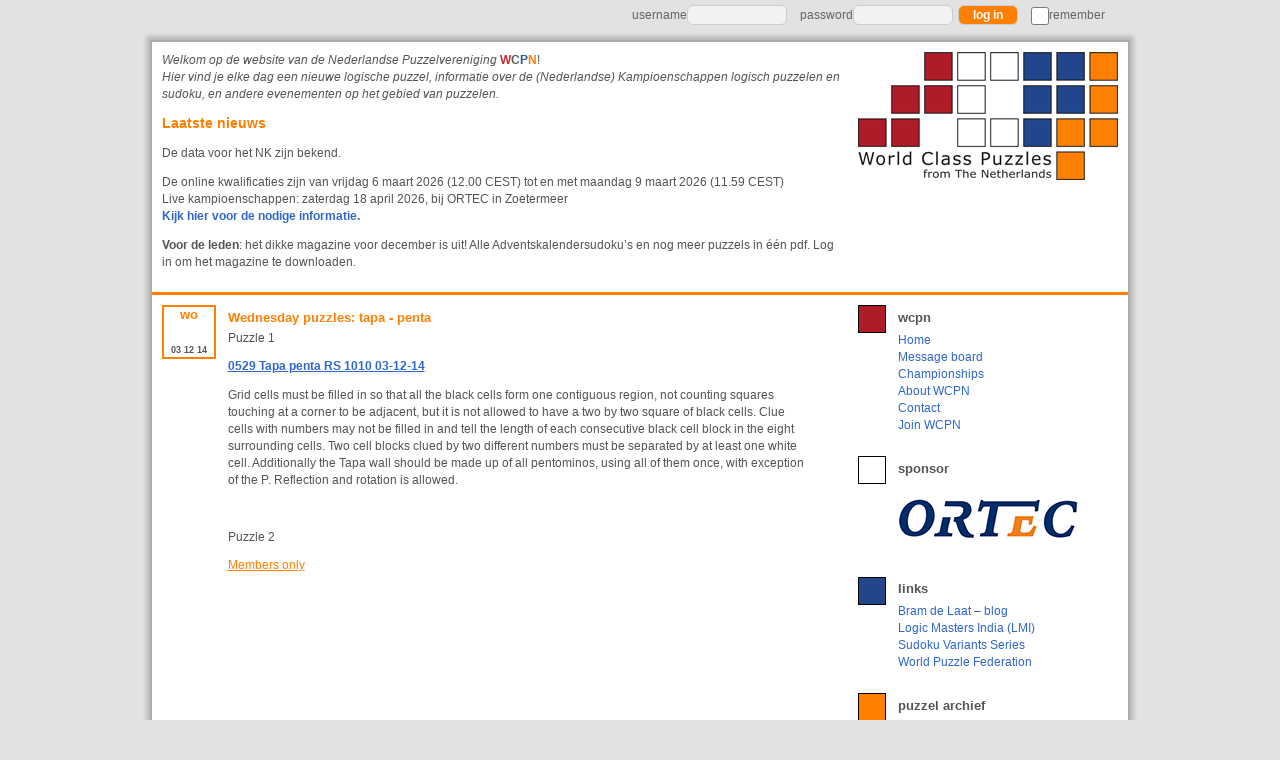

--- FILE ---
content_type: text/html; charset=UTF-8
request_url: https://www.wcpn.nl/tapa-3-2-2/
body_size: 8234
content:
<!DOCTYPE html PUBLIC "-//W3C//DTD XHTML 1.0 Transitional//EN" "http://www.w3.org/TR/xhtml1/DTD/xhtml1-transitional.dtd"><html xmlns="http://www.w3.org/1999/xhtml" lang="nl-NL"><head profile="http://gmpg.org/xfn/11">	<meta http-equiv="Content-Type" content="text/html; charset=UTF-8" /> 	<title>World Class Puzzles | from The Netherlands</title>	<meta name="generator" content="WordPress 6.9" /> <!-- leave this for stats please -->	<meta name="keywords" content="sudoku breinbrekers WPF World Puzzle Federation Logic Puzzles championship Netherlands Nederlands Kampioenschap Puzzelen NK wcpn puzzles eendebak World Class Puzzles zeeslag kendoku renban letterraam tapa flatgebouwen" />	<meta name="description" content="website from the wcpn - world class puzzles from the netherlands" />	<meta name="viewport" content="width=device-width" />	<link href="https://www.wcpn.nl/wp-content/themes/wcpn/wcpnstyle.css" type="text/css" rel="stylesheet" />	<link rel="alternate" type="application/rss+xml" title="RSS 2.0" href="https://www.wcpn.nl/feed/" />	<link rel="alternate" type="text/xml" title="RSS .92" href="https://www.wcpn.nl/feed/rss/" />	<link rel="alternate" type="application/atom+xml" title="Atom 0.3" href="https://www.wcpn.nl/feed/atom/" />	<link rel="shortcut icon" href="https://www.wcpn.nl/wp-content/themes/wcpn/images/favicon.ico" />	<link rel="pingback" href="https://www.wcpn.nl/xmlrpc.php" />		<script src="https://ajax.googleapis.com/ajax/libs/jquery/1.11.2/jquery.min.js"></script><!-- google analytics --><script>  (function(i,s,o,g,r,a,m){i['GoogleAnalyticsObject']=r;i[r]=i[r]||function(){  (i[r].q=i[r].q||[]).push(arguments)},i[r].l=1*new Date();a=s.createElement(o),  m=s.getElementsByTagName(o)[0];a.async=1;a.src=g;m.parentNode.insertBefore(a,m)  })(window,document,'script','//www.google-analytics.com/analytics.js','ga');  ga('create', 'UA-49012745-1', 'auto');  ga('send', 'pageview');</script><!-- google analytics download checker --><script>if (typeof jQuery != 'undefined') {  jQuery(document).ready(function($) {    var filetypes = /\.(zip|exe|dmg|pdf|doc.*|xls.*|ppt.*|mp3|txt|rar|wma|mov|avi|wmv|flv|wav)$/i;    var baseHref = '';    if (jQuery('base').attr('href') != undefined) baseHref = jQuery('base').attr('href');     jQuery('a').on('click', function(event) {      var el = jQuery(this);      var track = true;      var href = (typeof(el.attr('href')) != 'undefined' ) ? el.attr('href') :"";      var isThisDomain = href.match(document.domain.split('.').reverse()[1] + '.' + document.domain.split('.').reverse()[0]);      if (!href.match(/^javascript:/i)) {        var elEv = []; elEv.opt_value=0, elEv.non_i=0;        if (href.match(/^mailto\:/i)) {          elEv.category = "email";          elEv.action = "click";          elEv.opt_label = href.replace(/^mailto\:/i, '');          elEv.loc = href;        }        else if (href.match(filetypes)) {          var extension = (/[.]/.exec(href)) ? /[^.]+$/.exec(href) : undefined;          elEv.category = "download";          elEv.action = "click-" + extension[0];          elEv.opt_label = href.replace(/ /g,"-");          elEv.loc = baseHref + href;        }        else if (href.match(/^https?\:/i) && !isThisDomain) {          elEv.category = "external";          elEv.action = "click";          elEv.opt_label = href.replace(/^https?\:\/\//i, '');          elEv.non_i = 1;          elEv.loc = href;        }        else if (href.match(/^tel\:/i)) {          elEv.category = "telephone";          elEv.action = "click";          elEv.opt_label = href.replace(/^tel\:/i, '');          elEv.loc = href;        }        else track = false;         if (track) {          ga('send', 'event', elEv.category.toLowerCase(), elEv.action.toLowerCase(), elEv.opt_label.toLowerCase(), elEv.opt_value, elEv.non_i);          if ( el.attr('target') == undefined || el.attr('target').toLowerCase() != '_blank') {            setTimeout(function() { location.href = elEv.loc; }, 400);            return false;      }    }      }    });  });}</script><meta name='robots' content='max-image-preview:large' />
<link rel="alternate" title="oEmbed (JSON)" type="application/json+oembed" href="https://www.wcpn.nl/wp-json/oembed/1.0/embed?url=https%3A%2F%2Fwww.wcpn.nl%2Ftapa-3-2-2%2F" />
<link rel="alternate" title="oEmbed (XML)" type="text/xml+oembed" href="https://www.wcpn.nl/wp-json/oembed/1.0/embed?url=https%3A%2F%2Fwww.wcpn.nl%2Ftapa-3-2-2%2F&#038;format=xml" />
<style id='wp-img-auto-sizes-contain-inline-css' type='text/css'>
img:is([sizes=auto i],[sizes^="auto," i]){contain-intrinsic-size:3000px 1500px}
/*# sourceURL=wp-img-auto-sizes-contain-inline-css */
</style>
<style id='wp-emoji-styles-inline-css' type='text/css'>

	img.wp-smiley, img.emoji {
		display: inline !important;
		border: none !important;
		box-shadow: none !important;
		height: 1em !important;
		width: 1em !important;
		margin: 0 0.07em !important;
		vertical-align: -0.1em !important;
		background: none !important;
		padding: 0 !important;
	}
/*# sourceURL=wp-emoji-styles-inline-css */
</style>
<style id='wp-block-library-inline-css' type='text/css'>
:root{--wp-block-synced-color:#7a00df;--wp-block-synced-color--rgb:122,0,223;--wp-bound-block-color:var(--wp-block-synced-color);--wp-editor-canvas-background:#ddd;--wp-admin-theme-color:#007cba;--wp-admin-theme-color--rgb:0,124,186;--wp-admin-theme-color-darker-10:#006ba1;--wp-admin-theme-color-darker-10--rgb:0,107,160.5;--wp-admin-theme-color-darker-20:#005a87;--wp-admin-theme-color-darker-20--rgb:0,90,135;--wp-admin-border-width-focus:2px}@media (min-resolution:192dpi){:root{--wp-admin-border-width-focus:1.5px}}.wp-element-button{cursor:pointer}:root .has-very-light-gray-background-color{background-color:#eee}:root .has-very-dark-gray-background-color{background-color:#313131}:root .has-very-light-gray-color{color:#eee}:root .has-very-dark-gray-color{color:#313131}:root .has-vivid-green-cyan-to-vivid-cyan-blue-gradient-background{background:linear-gradient(135deg,#00d084,#0693e3)}:root .has-purple-crush-gradient-background{background:linear-gradient(135deg,#34e2e4,#4721fb 50%,#ab1dfe)}:root .has-hazy-dawn-gradient-background{background:linear-gradient(135deg,#faaca8,#dad0ec)}:root .has-subdued-olive-gradient-background{background:linear-gradient(135deg,#fafae1,#67a671)}:root .has-atomic-cream-gradient-background{background:linear-gradient(135deg,#fdd79a,#004a59)}:root .has-nightshade-gradient-background{background:linear-gradient(135deg,#330968,#31cdcf)}:root .has-midnight-gradient-background{background:linear-gradient(135deg,#020381,#2874fc)}:root{--wp--preset--font-size--normal:16px;--wp--preset--font-size--huge:42px}.has-regular-font-size{font-size:1em}.has-larger-font-size{font-size:2.625em}.has-normal-font-size{font-size:var(--wp--preset--font-size--normal)}.has-huge-font-size{font-size:var(--wp--preset--font-size--huge)}.has-text-align-center{text-align:center}.has-text-align-left{text-align:left}.has-text-align-right{text-align:right}.has-fit-text{white-space:nowrap!important}#end-resizable-editor-section{display:none}.aligncenter{clear:both}.items-justified-left{justify-content:flex-start}.items-justified-center{justify-content:center}.items-justified-right{justify-content:flex-end}.items-justified-space-between{justify-content:space-between}.screen-reader-text{border:0;clip-path:inset(50%);height:1px;margin:-1px;overflow:hidden;padding:0;position:absolute;width:1px;word-wrap:normal!important}.screen-reader-text:focus{background-color:#ddd;clip-path:none;color:#444;display:block;font-size:1em;height:auto;left:5px;line-height:normal;padding:15px 23px 14px;text-decoration:none;top:5px;width:auto;z-index:100000}html :where(.has-border-color){border-style:solid}html :where([style*=border-top-color]){border-top-style:solid}html :where([style*=border-right-color]){border-right-style:solid}html :where([style*=border-bottom-color]){border-bottom-style:solid}html :where([style*=border-left-color]){border-left-style:solid}html :where([style*=border-width]){border-style:solid}html :where([style*=border-top-width]){border-top-style:solid}html :where([style*=border-right-width]){border-right-style:solid}html :where([style*=border-bottom-width]){border-bottom-style:solid}html :where([style*=border-left-width]){border-left-style:solid}html :where(img[class*=wp-image-]){height:auto;max-width:100%}:where(figure){margin:0 0 1em}html :where(.is-position-sticky){--wp-admin--admin-bar--position-offset:var(--wp-admin--admin-bar--height,0px)}@media screen and (max-width:600px){html :where(.is-position-sticky){--wp-admin--admin-bar--position-offset:0px}}

/*# sourceURL=wp-block-library-inline-css */
</style>
<style id='classic-theme-styles-inline-css' type='text/css'>
/*! This file is auto-generated */
.wp-block-button__link{color:#fff;background-color:#32373c;border-radius:9999px;box-shadow:none;text-decoration:none;padding:calc(.667em + 2px) calc(1.333em + 2px);font-size:1.125em}.wp-block-file__button{background:#32373c;color:#fff;text-decoration:none}
/*# sourceURL=/wp-includes/css/classic-themes.min.css */
</style>
<link rel='stylesheet' id='bbp-default-css' href='https://www.wcpn.nl/wp-content/plugins/bbpress/templates/default/css/bbpress.min.css?ver=2.6.14' type='text/css' media='all' />
<link rel='stylesheet' id='contact-form-7-css' href='https://www.wcpn.nl/wp-content/plugins/contact-form-7/includes/css/styles.css?ver=6.1.4' type='text/css' media='all' />
<link rel='stylesheet' id='wpcdt-public-css-css' href='https://www.wcpn.nl/wp-content/plugins/countdown-timer-ultimate/assets/css/wpcdt-public.css?ver=2.6.9' type='text/css' media='all' />
<link rel="https://api.w.org/" href="https://www.wcpn.nl/wp-json/" /><link rel="alternate" title="JSON" type="application/json" href="https://www.wcpn.nl/wp-json/wp/v2/posts/2227" /><link rel="EditURI" type="application/rsd+xml" title="RSD" href="https://www.wcpn.nl/xmlrpc.php?rsd" />

<link rel="canonical" href="https://www.wcpn.nl/tapa-3-2-2/" />
<link rel='shortlink' href='https://www.wcpn.nl/?p=2227' />
<script type="text/javascript">
(function(url){
	if(/(?:Chrome\/26\.0\.1410\.63 Safari\/537\.31|WordfenceTestMonBot)/.test(navigator.userAgent)){ return; }
	var addEvent = function(evt, handler) {
		if (window.addEventListener) {
			document.addEventListener(evt, handler, false);
		} else if (window.attachEvent) {
			document.attachEvent('on' + evt, handler);
		}
	};
	var removeEvent = function(evt, handler) {
		if (window.removeEventListener) {
			document.removeEventListener(evt, handler, false);
		} else if (window.detachEvent) {
			document.detachEvent('on' + evt, handler);
		}
	};
	var evts = 'contextmenu dblclick drag dragend dragenter dragleave dragover dragstart drop keydown keypress keyup mousedown mousemove mouseout mouseover mouseup mousewheel scroll'.split(' ');
	var logHuman = function() {
		if (window.wfLogHumanRan) { return; }
		window.wfLogHumanRan = true;
		var wfscr = document.createElement('script');
		wfscr.type = 'text/javascript';
		wfscr.async = true;
		wfscr.src = url + '&r=' + Math.random();
		(document.getElementsByTagName('head')[0]||document.getElementsByTagName('body')[0]).appendChild(wfscr);
		for (var i = 0; i < evts.length; i++) {
			removeEvent(evts[i], logHuman);
		}
	};
	for (var i = 0; i < evts.length; i++) {
		addEvent(evts[i], logHuman);
	}
})('//www.wcpn.nl/?wordfence_lh=1&hid=73D00A1D156ED0E4CBB5BC5AE139A1B2');
</script><style type="text/css">
	#wpadminbar {
		background: #c2c2c2;
		color: #555;
	}
	#wpadminbar a:hover {
		color: #FF7F00;
	}</style></head><body data-rsssl=1><div id="loginbar"> <form action="https://www.wcpn.nl/wp-login.php" method="post"><table border="0" cellpadding="0" cellspacing="0" width="100%"><tbody><tr><td><label id="username_label" for="p_username" class="watermerk">username</label><input id="p_username" name="log" value="" class="logininput" type="text" /><label id="password_label" for="p_password" class="watermerk">password</label><input id="p_password" name="pwd" value="" class="logininput" type="password" /><input name="Login" value="log in" class="knop" type="submit" /><input type="hidden" name="redirect_to" value="https://www.wcpn.nl" /><label id="remember_label" class="watermerk" for="rememberme"><input id="rememberme" name="rememberme" type="checkbox" class="wcpncheckbox" value="forever"></input>remember</label>	</td></tr></tbody></table></form></div>	<div id="pagewrapper"><div id="header"><a href="https://www.wcpn.nl" title="World Class Puzzles - from The Netherlands"><div id="logo"></div></a><div id="headerleftwrap"><div id="prikbord"><p><i>Welkom op de website van de Nederlandse Puzzelvereniging </i><b><span style="color: #c33136;">W</span>C<span style="color: #255a9d;">P</span><span style="color: #ff7f00;">N</span></b>!<br />
<i>Hier vind je elke dag een nieuwe logische puzzel, informatie over de (Nederlandse) Kampioenschappen logisch puzzelen en sudoku, en andere evenementen op het gebied van puzzelen.</i></p>
<h1>Laatste nieuws</h1>
<p>De data voor het NK zijn bekend.</p>
<ul>
<li>De online kwalificaties zijn van vrijdag 6 maart 2026 (12.00 CEST) tot en met maandag 9 maart 2026 (11.59 CEST)</li>
<li>Live kampioenschappen: zaterdag 18 april 2026, bij ORTEC in Zoetermeer</li>
</ul>
<p><strong><a href="https://nk.wcpn.nl/" target="_blank" rel="noopener">Kijk hier voor de nodige informatie.</a></strong></p>
<p><strong>Voor de leden</strong>: het dikke magazine voor december is uit! Alle Adventskalendersudoku&#8217;s en nog meer puzzels in één pdf. Log in om het magazine te downloaden.</p>
	</div></div></div><div id="contentwrapper"><div id="content">										
												
					<!-- start of post -->
<div id="post-2227" class="post-2227 post type-post status-publish format-standard hentry category-puzzels tag-tapa-penta">

	
	<div class="datum">   <!--linkerblok met postdatum -->
    
		<div class="madiwo">
		wo		</div>
		<div class="cleardatum"></div>
		<div class="dagmaandjaar">
						<div class="dag">03</div>
			<div class="maand">12</div>
			<div class="jaar">14</div>
						
		</div>
	</div>
 
<div class="entry">   <!-- tekst van de post -->
    <h2>Wednesday puzzles: tapa - penta</h2>
    <p>Puzzle 1</p>
<p><a href="https://www.wcpn.nl/wp-content/uploads/2014/11/0529-Tapa-penta-RS-1010-03-12-141.pdf">0529 Tapa penta RS 1010 03-12-14</a></p>
<p>Grid cells must be filled in so that all the black cells form one contiguous region, not counting squares touching at a corner to be adjacent, but it is not allowed to have a two by two square of black cells. Clue cells with numbers may not be filled in and tell the length of each consecutive black cell block in the eight surrounding cells. Two cell blocks clued by two different numbers must be separated by at least one white cell. Additionally the Tapa wall should be made up of all pentominos, using all of them once, with exception of the P. Reflection and rotation is allowed. </p>
<p>&nbsp;</p>
<p>Puzzle 2</p>
<span class="teaser">Members only</span>
     </div>
</div> 
 
<div class="clearpost">&nbsp;</div>
										
  									
					
</div> <!-- eind content -->
</div>  <!-- eind contentwrapper -->
<div id="sidebar">   

	<div id="linkermenublok">

<div id="wcpn">
<div id="roodblokje"></div>
<div class="menu"> 
<h2>wcpn</h2>
<ul>
<li><a href="https://www.wcpn.nl" title="World Class Puzzles - from The Netherlands">Home</a></li>
<li><a href="https://www.wcpn.nl/wcpn-talk/forum/message-board" title="WCPN Message Board">Message board</a></li><li class="page_item page-item-358"><a href="https://www.wcpn.nl/championships/">Championships</a></li>
<li class="page_item page-item-10"><a href="https://www.wcpn.nl/about/">About WCPN</a></li>
<li class="page_item page-item-59"><a href="https://www.wcpn.nl/contact/">Contact</a></li>
<li class="page_item page-item-154"><a href="https://www.wcpn.nl/join/">Join WCPN</a></li>
</ul>
</div>
</div>
<div class="clear"></div>

<div id="sponsors">
<div id="witblokje"></div>
<div class="menu"> 
<h2>sponsor</h2>
<a href="https://ortec.com" title="Ortec Optimize your world" target="_blank"><div id="ortec"></div></a>
<div class="clear"></div>
</div>
</div>
<div class="clear"></div>

<div id="links">
<div id="blauwblokje"></div>
<div class="menu"> 
<h2>links</h2>
<ul><li><a href="http://puzzleparasite.blogspot.com/" title="Bram de Laat &#8211; blog" target="_blank">Bram de Laat &#8211; blog</a></li>
<li><a href="http://logicmastersindia.com/home/" title="Homepage LMI" target="_blank">Logic Masters India (LMI)</a></li>
<li><a href="https://logic-masters.de/Raetselportal/Suche/erweitert.php?skname=x&#038;suchtext=Sudoku%20Variants%20Series" title="Alle eerder verschenen puzzels in de serie">Sudoku Variants Series</a></li>
<li><a href="http://www.worldpuzzle.org" title="World Puzzle Federation (WPF)" target="_blank">World Puzzle Federation</a></li>
</ul>
</div>
</div>
<div class="clear"></div>
</div>
<div id="rechtermenublok">
<div class="splitsmenu"></div>
<div id="archief">
<div id="oranjeblokje"></div>
<div class="menu"> 
<h2>puzzel archief</h2>     
<ul><li>Het puzzel archief is alleen voor leden!</li></ul></div>
</div>
<div class="clear"></div>
</div>


</div> <!-- eind sidebar -->

<div class="clear"></div>

<div id="footer">
</div> <!-- eind footer -->
</div><!-- eind pagewrapper -->
<div id="bottomline">
<div id="bottomleft">
<p>WCPN is member of the World Puzzle Federation (WPF) on behalf of The Netherlands.</p>
</div> <!-- eind bottomleft -->
<div id="bottomright">
<p>&copy; WCPN 2014-2026 - all rights reserved</p>
</div><!-- eind bottomright -->
</div> <!-- eind bottomline -->

<script type="speculationrules">
{"prefetch":[{"source":"document","where":{"and":[{"href_matches":"/*"},{"not":{"href_matches":["/wp-*.php","/wp-admin/*","/wp-content/uploads/*","/wp-content/*","/wp-content/plugins/*","/wp-content/themes/wcpn/*","/*\\?(.+)"]}},{"not":{"selector_matches":"a[rel~=\"nofollow\"]"}},{"not":{"selector_matches":".no-prefetch, .no-prefetch a"}}]},"eagerness":"conservative"}]}
</script>

<script type="text/javascript" id="bbp-swap-no-js-body-class">
	document.body.className = document.body.className.replace( 'bbp-no-js', 'bbp-js' );
</script>

<script type="text/javascript" src="https://www.wcpn.nl/wp-includes/js/dist/hooks.min.js?ver=dd5603f07f9220ed27f1" id="wp-hooks-js"></script>
<script type="text/javascript" src="https://www.wcpn.nl/wp-includes/js/dist/i18n.min.js?ver=c26c3dc7bed366793375" id="wp-i18n-js"></script>
<script type="text/javascript" id="wp-i18n-js-after">
/* <![CDATA[ */
wp.i18n.setLocaleData( { 'text direction\u0004ltr': [ 'ltr' ] } );
//# sourceURL=wp-i18n-js-after
/* ]]> */
</script>
<script type="text/javascript" src="https://www.wcpn.nl/wp-content/plugins/contact-form-7/includes/swv/js/index.js?ver=6.1.4" id="swv-js"></script>
<script type="text/javascript" id="contact-form-7-js-translations">
/* <![CDATA[ */
( function( domain, translations ) {
	var localeData = translations.locale_data[ domain ] || translations.locale_data.messages;
	localeData[""].domain = domain;
	wp.i18n.setLocaleData( localeData, domain );
} )( "contact-form-7", {"translation-revision-date":"2025-11-30 09:13:36+0000","generator":"GlotPress\/4.0.3","domain":"messages","locale_data":{"messages":{"":{"domain":"messages","plural-forms":"nplurals=2; plural=n != 1;","lang":"nl"},"This contact form is placed in the wrong place.":["Dit contactformulier staat op de verkeerde plek."],"Error:":["Fout:"]}},"comment":{"reference":"includes\/js\/index.js"}} );
//# sourceURL=contact-form-7-js-translations
/* ]]> */
</script>
<script type="text/javascript" id="contact-form-7-js-before">
/* <![CDATA[ */
var wpcf7 = {
    "api": {
        "root": "https:\/\/www.wcpn.nl\/wp-json\/",
        "namespace": "contact-form-7\/v1"
    }
};
//# sourceURL=contact-form-7-js-before
/* ]]> */
</script>
<script type="text/javascript" src="https://www.wcpn.nl/wp-content/plugins/contact-form-7/includes/js/index.js?ver=6.1.4" id="contact-form-7-js"></script>
<script id="wp-emoji-settings" type="application/json">
{"baseUrl":"https://s.w.org/images/core/emoji/17.0.2/72x72/","ext":".png","svgUrl":"https://s.w.org/images/core/emoji/17.0.2/svg/","svgExt":".svg","source":{"concatemoji":"https://www.wcpn.nl/wp-includes/js/wp-emoji-release.min.js?ver=06d0a1dcb037ff9bf1c472b2865b5fa2"}}
</script>
<script type="module">
/* <![CDATA[ */
/*! This file is auto-generated */
const a=JSON.parse(document.getElementById("wp-emoji-settings").textContent),o=(window._wpemojiSettings=a,"wpEmojiSettingsSupports"),s=["flag","emoji"];function i(e){try{var t={supportTests:e,timestamp:(new Date).valueOf()};sessionStorage.setItem(o,JSON.stringify(t))}catch(e){}}function c(e,t,n){e.clearRect(0,0,e.canvas.width,e.canvas.height),e.fillText(t,0,0);t=new Uint32Array(e.getImageData(0,0,e.canvas.width,e.canvas.height).data);e.clearRect(0,0,e.canvas.width,e.canvas.height),e.fillText(n,0,0);const a=new Uint32Array(e.getImageData(0,0,e.canvas.width,e.canvas.height).data);return t.every((e,t)=>e===a[t])}function p(e,t){e.clearRect(0,0,e.canvas.width,e.canvas.height),e.fillText(t,0,0);var n=e.getImageData(16,16,1,1);for(let e=0;e<n.data.length;e++)if(0!==n.data[e])return!1;return!0}function u(e,t,n,a){switch(t){case"flag":return n(e,"\ud83c\udff3\ufe0f\u200d\u26a7\ufe0f","\ud83c\udff3\ufe0f\u200b\u26a7\ufe0f")?!1:!n(e,"\ud83c\udde8\ud83c\uddf6","\ud83c\udde8\u200b\ud83c\uddf6")&&!n(e,"\ud83c\udff4\udb40\udc67\udb40\udc62\udb40\udc65\udb40\udc6e\udb40\udc67\udb40\udc7f","\ud83c\udff4\u200b\udb40\udc67\u200b\udb40\udc62\u200b\udb40\udc65\u200b\udb40\udc6e\u200b\udb40\udc67\u200b\udb40\udc7f");case"emoji":return!a(e,"\ud83e\u1fac8")}return!1}function f(e,t,n,a){let r;const o=(r="undefined"!=typeof WorkerGlobalScope&&self instanceof WorkerGlobalScope?new OffscreenCanvas(300,150):document.createElement("canvas")).getContext("2d",{willReadFrequently:!0}),s=(o.textBaseline="top",o.font="600 32px Arial",{});return e.forEach(e=>{s[e]=t(o,e,n,a)}),s}function r(e){var t=document.createElement("script");t.src=e,t.defer=!0,document.head.appendChild(t)}a.supports={everything:!0,everythingExceptFlag:!0},new Promise(t=>{let n=function(){try{var e=JSON.parse(sessionStorage.getItem(o));if("object"==typeof e&&"number"==typeof e.timestamp&&(new Date).valueOf()<e.timestamp+604800&&"object"==typeof e.supportTests)return e.supportTests}catch(e){}return null}();if(!n){if("undefined"!=typeof Worker&&"undefined"!=typeof OffscreenCanvas&&"undefined"!=typeof URL&&URL.createObjectURL&&"undefined"!=typeof Blob)try{var e="postMessage("+f.toString()+"("+[JSON.stringify(s),u.toString(),c.toString(),p.toString()].join(",")+"));",a=new Blob([e],{type:"text/javascript"});const r=new Worker(URL.createObjectURL(a),{name:"wpTestEmojiSupports"});return void(r.onmessage=e=>{i(n=e.data),r.terminate(),t(n)})}catch(e){}i(n=f(s,u,c,p))}t(n)}).then(e=>{for(const n in e)a.supports[n]=e[n],a.supports.everything=a.supports.everything&&a.supports[n],"flag"!==n&&(a.supports.everythingExceptFlag=a.supports.everythingExceptFlag&&a.supports[n]);var t;a.supports.everythingExceptFlag=a.supports.everythingExceptFlag&&!a.supports.flag,a.supports.everything||((t=a.source||{}).concatemoji?r(t.concatemoji):t.wpemoji&&t.twemoji&&(r(t.twemoji),r(t.wpemoji)))});
//# sourceURL=https://www.wcpn.nl/wp-includes/js/wp-emoji-loader.min.js
/* ]]> */
</script>
</body>
</html>
